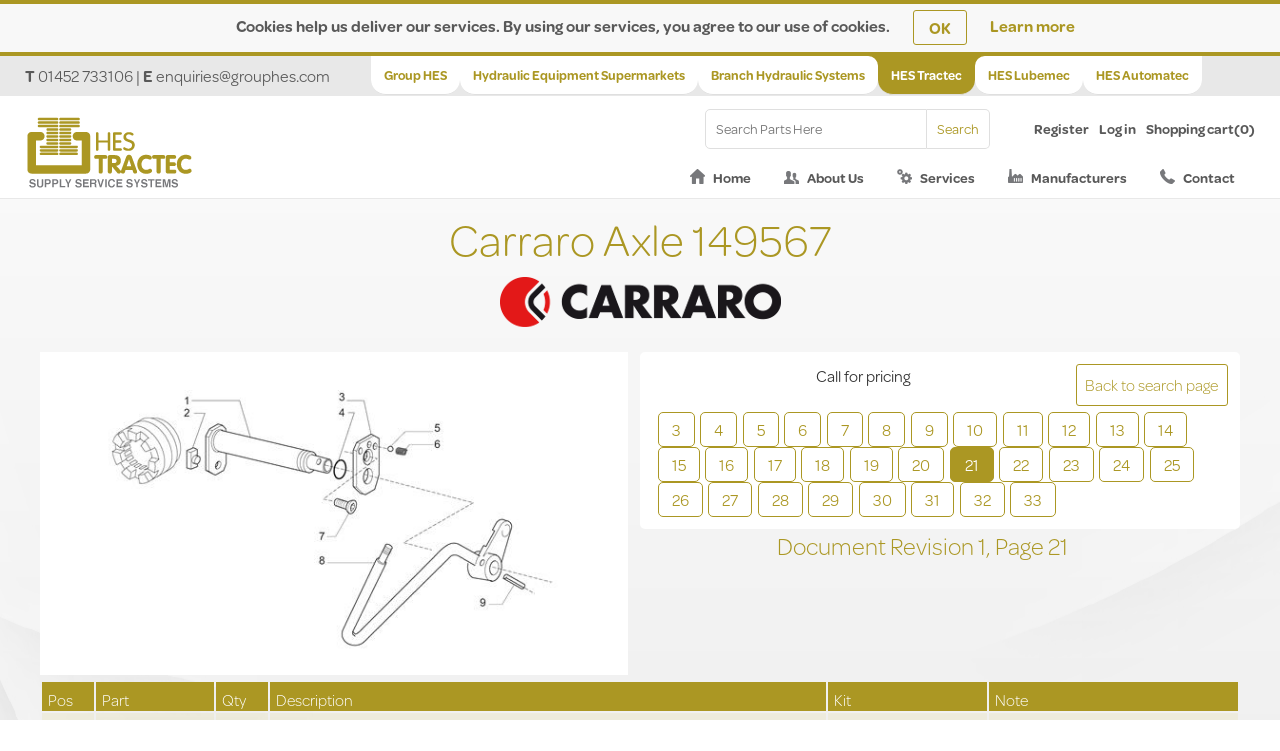

--- FILE ---
content_type: text/html; charset=utf-8
request_url: https://tractec.grouphes.com/carraro/axle/details/963?PageNumber=21&SearchUrl=https%3A%2F%2Fmainkanmekar22.weebly.com%2F&ShowCustomerPartNumber=False&ShowAllParts=False
body_size: 9177
content:


<!DOCTYPE html>
<html >
<head>
    <title>Carraro Axle Details. HES Tractec</title>
    <meta http-equiv="Content-type" content="text/html;charset=UTF-8" />
    <meta name="description" content="Carraro Axle 149567" />
    <meta name="keywords" content="Shaft, Part TR03973, Pad, Part TR02949, Plate, Part TR03246, O ring, Part TR00835, Ball &#248; 1/4&quot;, Part TR00883, Spring, Part TR02995, Screw M8x16, Part TR00017, Frontlever PTO, Part TR07472, Split pin &#248; 6x25, Part TR00459" />
    <meta name="generator" content="nopCommerce" />
    <meta name="viewport" content="width=device-width, initial-scale=1" />
    
    
    

<!--JAVASCRIPT-->
<script src="https://cdnjs.cloudflare.com/ajax/libs/modernizr/2.6.2/modernizr.min.js"></script>
<script src="//use.typekit.net/cib5jhn.js"></script>
<script>try{Typekit.load();}catch(e){}</script>

    
    <link href="/bundles/styles/sww7du_lolcx8x9cxvwmjikbbx7rmdm0krlj3lkkl2m1?v=-QhxryxlW4J7NfCFr2JSG3x60eUIWGuMeTULmth-LLE1" rel="stylesheet"/>

<link href="/Plugins/Hes.Carraro/Content/css/carraro.css?v=1.0.0.20149" rel="stylesheet" type="text/css" />
<link href="/Content/magnific-popup/magnific-popup.css" rel="stylesheet" type="text/css" />
<link href="/Plugins/Hes.Carraro/Scripts/cloud-zoom.3.1/cloudzoom.css" rel="stylesheet" type="text/css" />

    <script src="/bundles/scripts/pyso4tvab4zwgd-hnh-_uxqgneqbw2-iyo8p7aasngs1?v=kJBkGUYNRl0EoJ8ShXgQrN1SNRkci3ulszhEQdt7Tyg1"></script>

<script src="/Scripts/jquery.magnific-popup.js" type="text/javascript"></script>
<script src="/Plugins/Hes.Carraro/Scripts/cloud-zoom.3.1/cloudzoom.js" type="text/javascript"></script>

    
    
    
    
    

<link rel="apple-touch-icon" sizes="57x57" href="/Themes/HEST/Content/images/favicons/apple-touch-icon-57x57.png">
<link rel="apple-touch-icon" sizes="60x60" href="/Themes/HEST/Content/images/favicons/apple-touch-icon-60x60.png">
<link rel="apple-touch-icon" sizes="72x72" href="/Themes/HEST/Content/images/favicons/apple-touch-icon-72x72.png">
<link rel="apple-touch-icon" sizes="76x76" href="/Themes/HEST/Content/images/favicons/apple-touch-icon-76x76.png">
<link rel="apple-touch-icon" sizes="114x114" href="/Themes/HEST/Content/images/favicons/apple-touch-icon-114x114.png">
<link rel="apple-touch-icon" sizes="120x120" href="/Themes/HEST/Content/images/favicons/apple-touch-icon-120x120.png">
<link rel="apple-touch-icon" sizes="144x144" href="/Themes/HEST/Content/images/favicons/apple-touch-icon-144x144.png">
<link rel="apple-touch-icon" sizes="152x152" href="/Themes/HEST/Content/images/favicons/apple-touch-icon-152x152.png">
<link rel="apple-touch-icon" sizes="180x180" href="/Themes/HEST/Content/images/favicons/apple-touch-icon-180x180.png">
<link rel="icon" type="image/png" href="/Themes/HEST/Content/images/favicons/favicon-32x32.png" sizes="32x32">
<link rel="icon" type="image/png" href="/Themes/HEST/Content/images/favicons/android-chrome-192x192.png" sizes="192x192">
<link rel="icon" type="image/png" href="/Themes/HEST/Content/images/favicons/favicon-96x96.png" sizes="96x96">
<link rel="icon" type="image/png" href="/Themes/HEST/Content/images/favicons/favicon-16x16.png" sizes="16x16">
<link rel="manifest" href="/Themes/HEST/Content/images/favicons/manifest.json">

<link rel="shortcut icon" href="/Themes/HEST/Content/images/favicons/favicon.ico">
<meta name="msapplication-TileColor" content="#da532c">
<meta name="msapplication-TileImage" content="/Themes/HEST/Content/images/favicons/mstile-144x144.png">
<meta name="msapplication-config" content="/Themes/HEST/Content/images/favicons/browserconfig.xml">
<meta name="theme-color" content="#ffffff">


    <!--Powered by nopCommerce - http://www.nopCommerce.com-->
</head>
<body>
    



<div class="outer_wrapper">
    
    
<!--[if lte IE 7]>
    <div style="clear:both;height:59px;text-align:center;position:relative;">
        <a href="http://www.microsoft.com/windows/internet-explorer/default.aspx" target="_blank">
            <img src="/Themes/HEST/Content/images/ie_warning.jpg" height="42" width="820" alt="You are using an outdated browser. For a faster, safer browsing experience, upgrade for free today." />
        </a>
    </div>
<![endif]-->

    




<div class="outer_wrapper header header_teal">
    

<script type="text/javascript">
    $(document).ready(function () {
        $('#eu-cookie-bar-notification').show();

        $('#eu-cookie-ok').click(function () {
            $.ajax({
                cache: false,
                type: 'POST',
                url: '/eucookielawaccept',
                dataType: 'json',
                success: function (data) {
                    $('#eu-cookie-bar-notification').hide();
                },
                failure: function () {
                    alert('Cannot store value');
                }
            });
    });
    });
</script>
<div id="eu-cookie-bar-notification" class="eu-cookie-bar-notification">
    <div class="content">
        <div class="text">Cookies help us deliver our services. By using our services, you agree to our use of cookies.</div>
        <div class="buttons-more">
            <button type="button" class="ok-button button-1" id="eu-cookie-ok">OK</button>
            <a class="learn-more" href="/privacy-policy">Learn more</a>
        </div>
    </div>
</div>

    <!-- AdminHeaderLinks -->
    
    <!-- /AdminHeaderLinks -->
    <div class="outer_wrapper light-grey">

        <div class="inner_wrapper">

            <div class="area_menu_wrapper teal_wrapper">

                <ul id="area_menu" class="tabs group">
                            <li><a href="https://www.grouphes.com/">Group HES</a></li>
                            <li><a href="https://hes.grouphes.com/">Hydraulic Equipment Supermarkets</a></li>
                            <li><a href="https://bhs.grouphes.com/">Branch Hydraulic Systems</a></li>
                            <li class="active"><a href="https://tractec.grouphes.com/">HES Tractec</a></li>
                            <li><a href="https://lubemec.grouphes.com/">HES Lubemec</a></li>
                            <li><a href="https://automatec.grouphes.com/">HES Automatec</a></li>
                </ul>

            </div>

            <a id="contact_btn" title="Click to show contact information"> <img src="/Themes/HEST/Content/images/contact_btn.png" width="57" alt="Contact information" />  </a>

            <div class="contact">

                <strong>T</strong> <a href="tel:+441452733106">01452 733106</a>  |  <strong>E</strong> <a href="mailto:enquiries@grouphes.com">enquiries@grouphes.com</a>

            </div>

            <div class="clear"></div>
        </div>

    </div>

    <div class="outer_wrapper white">

        <div class="inner_wrapper mob_menu">

            <div class="logo">

                <a href="/"><img src="/Themes/HEST/Content/images/logo_hest.png" alt="HES Tractec logo" /></a>

            </div>

            <a id="dropdown" title="Click to show divisions menu"><img src="/Themes/HEST/Content/images/area_btn.png" width="38" alt="Divisions menu" /></a>

            <a id="search_btn" title="Click to show account menu"> <img src="/Themes/HEST/Content/images/icons_personal_hover.png" width="38" alt="Account menu" />  </a>

            <div class="search_bar">

                
<script type="text/javascript" src="https://secure.nora7nice.com/js/151951.js"></script>
<noscript><img alt="" src="https://secure.nora7nice.com/151951.png" style="display:none;" /></noscript>

<div class="header-links">
    <ul>
        
            <li><a href="/register" class="ico-register">Register</a></li>
            <li><a href="/login" class="ico-login">Log in</a></li>
                            <li id="topcartlink">
                <a href="/cart" class="ico-cart">
                    <span class="cart-label">Shopping cart</span>
                    <span class="cart-qty">(0)</span>
                </a>
            </li>
                
    </ul>
            <script type="text/javascript">
            $(document).ready(function () {
                $('.header').on('mouseenter', '#topcartlink', function () {
                    $('#flyout-cart').addClass('active');
                });
                $('.header').on('mouseleave', '#topcartlink', function () {
                    $('#flyout-cart').removeClass('active');
                });
                $('.header').on('mouseenter', '#flyout-cart', function () {
                    $('#flyout-cart').addClass('active');
                });
                $('.header').on('mouseleave', '#flyout-cart', function () {
                    $('#flyout-cart').removeClass('active');
                });
            });
        </script>
</div>


                <div id="flyout-cart" class="flyout-cart">
    <div class="mini-shopping-cart">
        <div class="count">
You have no items in your shopping cart.        </div>
    </div>
</div>

                <div class="search-box">
                    <form action="/search" id="small-search-box-form" method="get">    <input type="text" class="search-box-text" id="small-searchterms" autocomplete="off" name="q" placeholder="Search Parts Here" />
    <input type="submit" class="button-1 search-box-button" value="Search" />
        <script type="text/javascript">
            $("#small-search-box-form").submit(function(event) {
                if ($("#small-searchterms").val() == "") {
                    alert('Please enter some search keyword');
                    $("#small-searchterms").focus();
                    event.preventDefault();
                }
            });
        </script>
        
            <script type="text/javascript">
                $(document).ready(function() {
                    $('#small-searchterms').autocomplete({
                            delay: 500,
                            minLength: 3,
                            source: '/catalog/searchtermautocomplete',
                            appendTo: '.search-box',
                            select: function(event, ui) {
                                $("#small-searchterms").val(ui.item.label);
                                setLocation(ui.item.producturl);
                                return false;
                            }
                        })
                        .data("ui-autocomplete")._renderItem = function(ul, item) {
                            var t = item.label;
                            //html encode
                            t = htmlEncode(t);
                            return $("<li></li>")
                                .data("item.autocomplete", item)
                                .append("<a><span>" + t + "</span></a>")
                                .appendTo(ul);
                        };
                });
            </script>
        
</form>
                </div>
            </div>

            <div class="main_menu shop_menu teal_menu">

                
<ul id="main_menu" class="main_menu">
    

                <!-- <li><a href="/">Home</a></li>
        if (Model.NewProductsEnabled)
        {
           <li><a href="/newproducts">New products</a>
            </li>
        }
        <li><a href="/search">Search</a> </li>
        <li><a href="/customer/info">My account</a></li>
        if (Model.BlogEnabled)
        {
            <li><a href="/blog">Blog</a></li>
        }
        if (Model.ForumEnabled)
        {
            <li><a href="/boards">Forums</a></li>
        }
        <li><a href="/contactus">Contact</a></li>-->
	  <li class="item1"><a href="/">Home</a></li>
	  <li class="item2"><a href="/about-hest">About Us</a></li>
	  <li class="item3"><a href="/hes-tractec-products-and-services">Services</a></li>
	  <li class="item4"><a href="/manufacturer/all">Manufacturers</a></li>
	  <li class="item8"><a href="/contactus">Contact</a></li>
</ul>


            </div>

            <div class="clear"></div>
        </div>

    </div>
    

<div class="ajax-loading-block-window" style="display: none">
</div>
<div id="dialog-notifications-success" title="Notification" style="display:none;">
</div>
<div id="dialog-notifications-error" title="Error" style="display:none;">
</div>
<div id="dialog-notifications-warning" title="Warning" style="display:none;">
</div>
<div id="bar-notification" class="bar-notification">
    <span class="close" title="Close">&nbsp;</span>
</div>


</div>

<div class="space"></div>

<script type="text/javascript">hes_SetHeaderSpacerSize();</script>

    <script type="text/javascript">
        AjaxCart.init(false, '.header-links .cart-qty', '.header-links .wishlist-qty', '#flyout-cart');
    </script>
    
    
    
<div class="outer_wrapper light-grey shop_bg">
    <div class="inner_wrapper page_wrapper">
        
        

<div class="inner_wrapper page_wrapper">

<form action="/carraro/axle/details?Id=963&amp;ShowCustomerPartNumber=False&amp;ShowAllParts=False&amp;IsLatestRevision=True&amp;IsFirstPage=False&amp;Filename=149567_506UP_%28CM9635%29_2&amp;GenericName=149567&amp;Revision=1&amp;PageNumber=21&amp;Language=EN&amp;LanguageOptions=System.Collections.Generic.List%601%5BSystem.Web.Mvc.SelectListItem%5D&amp;PictureModel=Hes.Plugin.Hes.Carraro.Models.PictureModel&amp;AxlePageList=System.Collections.Generic.List%601%5BHes.Plugin.Hes.Carraro.Models.AxlePageOverviewModel%5D&amp;AxleBomList=System.Collections.Generic.List%601%5BHes.Plugin.Hes.Carraro.Models.AxleBomOverviewModel%5D&amp;SearchUrl=https%3A%2F%2Fmainkanmekar22.weebly.com%2F" id="CarraroForm" method="post">    <h1 itemprop="name">
Carraro Axle 149567     </h1>
    <div class="catagory_sidebar">
        <a href="http://www.carraro.com/" title="Carraro Group" target="_blank" class="carraro-logo">
            <img title="Carraro Group Logo" alt="Carraro Group Logo" src="/Plugins/Hes.Carraro/Content/Images/Logo Carraro Medium.png">
        </a>
    </div>             
    <div class="catagory_right_col">
        <div class="carraro-details-axledrawing">
            <div class="full-description" itemprop="description">
                <a href="/Plugins/Hes.Carraro/AxleDrawing/149567_506UP_(CM9635)_2_21.png?h=680&amp;w=1236" title="Carraro Axle Drawing for 149567, page 21" id="main-img-lightbox-anchor" class="carraro-details-image">
                    <img alt="Carraro Axle Drawing for 149567, page 21" src="/Plugins/Hes.Carraro/AxleDrawing/149567_506UP_(CM9635)_2_21.jpg?h=340&amp;w=618" title="Carraro Axle Drawing for 149567, page 21" itemprop="image" id="main-img" style="width:618px; height:340px;"
                         class="cloudzoom" data-cloudzoom="zoomImage: '/Plugins/Hes.Carraro/AxleDrawing/149567_506UP_(CM9635)_2_21.png?h=680&amp;w=1236', zoomPosition: 4, zoomSizeMode: 'image', autoInside: 1000, captionSource: 'none'" />
                </a>

                <div class="carraro-details-pagelist">
                    <a href="https://mainkanmekar22.weebly.com/" class="button-1">Back to search page</a>
                        <div class="pager carraro-pager">
                            <ul>
                                    <li class=individual-page>
                                        <a href="/carraro/axle/details/963?PageNumber=3&amp;SearchUrl=https%3A%2F%2Fmainkanmekar22.weebly.com%2F&amp;ShowCustomerPartNumber=False&amp;ShowAllParts=False" title="149567, page 3">3</a>
                                    </li>
                                    <li class=individual-page>
                                        <a href="/carraro/axle/details/963?PageNumber=4&amp;SearchUrl=https%3A%2F%2Fmainkanmekar22.weebly.com%2F&amp;ShowCustomerPartNumber=False&amp;ShowAllParts=False" title="149567, page 4">4</a>
                                    </li>
                                    <li class=individual-page>
                                        <a href="/carraro/axle/details/963?PageNumber=5&amp;SearchUrl=https%3A%2F%2Fmainkanmekar22.weebly.com%2F&amp;ShowCustomerPartNumber=False&amp;ShowAllParts=False" title="149567, page 5">5</a>
                                    </li>
                                    <li class=individual-page>
                                        <a href="/carraro/axle/details/963?PageNumber=6&amp;SearchUrl=https%3A%2F%2Fmainkanmekar22.weebly.com%2F&amp;ShowCustomerPartNumber=False&amp;ShowAllParts=False" title="149567, page 6">6</a>
                                    </li>
                                    <li class=individual-page>
                                        <a href="/carraro/axle/details/963?PageNumber=7&amp;SearchUrl=https%3A%2F%2Fmainkanmekar22.weebly.com%2F&amp;ShowCustomerPartNumber=False&amp;ShowAllParts=False" title="149567, page 7">7</a>
                                    </li>
                                    <li class=individual-page>
                                        <a href="/carraro/axle/details/963?PageNumber=8&amp;SearchUrl=https%3A%2F%2Fmainkanmekar22.weebly.com%2F&amp;ShowCustomerPartNumber=False&amp;ShowAllParts=False" title="149567, page 8">8</a>
                                    </li>
                                    <li class=individual-page>
                                        <a href="/carraro/axle/details/963?PageNumber=9&amp;SearchUrl=https%3A%2F%2Fmainkanmekar22.weebly.com%2F&amp;ShowCustomerPartNumber=False&amp;ShowAllParts=False" title="149567, page 9">9</a>
                                    </li>
                                    <li class=individual-page>
                                        <a href="/carraro/axle/details/963?PageNumber=10&amp;SearchUrl=https%3A%2F%2Fmainkanmekar22.weebly.com%2F&amp;ShowCustomerPartNumber=False&amp;ShowAllParts=False" title="149567, page 10">10</a>
                                    </li>
                                    <li class=individual-page>
                                        <a href="/carraro/axle/details/963?PageNumber=11&amp;SearchUrl=https%3A%2F%2Fmainkanmekar22.weebly.com%2F&amp;ShowCustomerPartNumber=False&amp;ShowAllParts=False" title="149567, page 11">11</a>
                                    </li>
                                    <li class=individual-page>
                                        <a href="/carraro/axle/details/963?PageNumber=12&amp;SearchUrl=https%3A%2F%2Fmainkanmekar22.weebly.com%2F&amp;ShowCustomerPartNumber=False&amp;ShowAllParts=False" title="149567, page 12">12</a>
                                    </li>
                                    <li class=individual-page>
                                        <a href="/carraro/axle/details/963?PageNumber=13&amp;SearchUrl=https%3A%2F%2Fmainkanmekar22.weebly.com%2F&amp;ShowCustomerPartNumber=False&amp;ShowAllParts=False" title="149567, page 13">13</a>
                                    </li>
                                    <li class=individual-page>
                                        <a href="/carraro/axle/details/963?PageNumber=14&amp;SearchUrl=https%3A%2F%2Fmainkanmekar22.weebly.com%2F&amp;ShowCustomerPartNumber=False&amp;ShowAllParts=False" title="149567, page 14">14</a>
                                    </li>
                                    <li class=individual-page>
                                        <a href="/carraro/axle/details/963?PageNumber=15&amp;SearchUrl=https%3A%2F%2Fmainkanmekar22.weebly.com%2F&amp;ShowCustomerPartNumber=False&amp;ShowAllParts=False" title="149567, page 15">15</a>
                                    </li>
                                    <li class=individual-page>
                                        <a href="/carraro/axle/details/963?PageNumber=16&amp;SearchUrl=https%3A%2F%2Fmainkanmekar22.weebly.com%2F&amp;ShowCustomerPartNumber=False&amp;ShowAllParts=False" title="149567, page 16">16</a>
                                    </li>
                                    <li class=individual-page>
                                        <a href="/carraro/axle/details/963?PageNumber=17&amp;SearchUrl=https%3A%2F%2Fmainkanmekar22.weebly.com%2F&amp;ShowCustomerPartNumber=False&amp;ShowAllParts=False" title="149567, page 17">17</a>
                                    </li>
                                    <li class=individual-page>
                                        <a href="/carraro/axle/details/963?PageNumber=18&amp;SearchUrl=https%3A%2F%2Fmainkanmekar22.weebly.com%2F&amp;ShowCustomerPartNumber=False&amp;ShowAllParts=False" title="149567, page 18">18</a>
                                    </li>
                                    <li class=individual-page>
                                        <a href="/carraro/axle/details/963?PageNumber=19&amp;SearchUrl=https%3A%2F%2Fmainkanmekar22.weebly.com%2F&amp;ShowCustomerPartNumber=False&amp;ShowAllParts=False" title="149567, page 19">19</a>
                                    </li>
                                    <li class=individual-page>
                                        <a href="/carraro/axle/details/963?PageNumber=20&amp;SearchUrl=https%3A%2F%2Fmainkanmekar22.weebly.com%2F&amp;ShowCustomerPartNumber=False&amp;ShowAllParts=False" title="149567, page 20">20</a>
                                    </li>
                                    <li class=current-page>
                                        <a href="/carraro/axle/details/963?PageNumber=21&amp;SearchUrl=https%3A%2F%2Fmainkanmekar22.weebly.com%2F&amp;ShowCustomerPartNumber=False&amp;ShowAllParts=False" title="149567, page 21">21</a>
                                    </li>
                                    <li class=individual-page>
                                        <a href="/carraro/axle/details/963?PageNumber=22&amp;SearchUrl=https%3A%2F%2Fmainkanmekar22.weebly.com%2F&amp;ShowCustomerPartNumber=False&amp;ShowAllParts=False" title="149567, page 22">22</a>
                                    </li>
                                    <li class=individual-page>
                                        <a href="/carraro/axle/details/963?PageNumber=23&amp;SearchUrl=https%3A%2F%2Fmainkanmekar22.weebly.com%2F&amp;ShowCustomerPartNumber=False&amp;ShowAllParts=False" title="149567, page 23">23</a>
                                    </li>
                                    <li class=individual-page>
                                        <a href="/carraro/axle/details/963?PageNumber=24&amp;SearchUrl=https%3A%2F%2Fmainkanmekar22.weebly.com%2F&amp;ShowCustomerPartNumber=False&amp;ShowAllParts=False" title="149567, page 24">24</a>
                                    </li>
                                    <li class=individual-page>
                                        <a href="/carraro/axle/details/963?PageNumber=25&amp;SearchUrl=https%3A%2F%2Fmainkanmekar22.weebly.com%2F&amp;ShowCustomerPartNumber=False&amp;ShowAllParts=False" title="149567, page 25">25</a>
                                    </li>
                                    <li class=individual-page>
                                        <a href="/carraro/axle/details/963?PageNumber=26&amp;SearchUrl=https%3A%2F%2Fmainkanmekar22.weebly.com%2F&amp;ShowCustomerPartNumber=False&amp;ShowAllParts=False" title="149567, page 26">26</a>
                                    </li>
                                    <li class=individual-page>
                                        <a href="/carraro/axle/details/963?PageNumber=27&amp;SearchUrl=https%3A%2F%2Fmainkanmekar22.weebly.com%2F&amp;ShowCustomerPartNumber=False&amp;ShowAllParts=False" title="149567, page 27">27</a>
                                    </li>
                                    <li class=individual-page>
                                        <a href="/carraro/axle/details/963?PageNumber=28&amp;SearchUrl=https%3A%2F%2Fmainkanmekar22.weebly.com%2F&amp;ShowCustomerPartNumber=False&amp;ShowAllParts=False" title="149567, page 28">28</a>
                                    </li>
                                    <li class=individual-page>
                                        <a href="/carraro/axle/details/963?PageNumber=29&amp;SearchUrl=https%3A%2F%2Fmainkanmekar22.weebly.com%2F&amp;ShowCustomerPartNumber=False&amp;ShowAllParts=False" title="149567, page 29">29</a>
                                    </li>
                                    <li class=individual-page>
                                        <a href="/carraro/axle/details/963?PageNumber=30&amp;SearchUrl=https%3A%2F%2Fmainkanmekar22.weebly.com%2F&amp;ShowCustomerPartNumber=False&amp;ShowAllParts=False" title="149567, page 30">30</a>
                                    </li>
                                    <li class=individual-page>
                                        <a href="/carraro/axle/details/963?PageNumber=31&amp;SearchUrl=https%3A%2F%2Fmainkanmekar22.weebly.com%2F&amp;ShowCustomerPartNumber=False&amp;ShowAllParts=False" title="149567, page 31">31</a>
                                    </li>
                                    <li class=individual-page>
                                        <a href="/carraro/axle/details/963?PageNumber=32&amp;SearchUrl=https%3A%2F%2Fmainkanmekar22.weebly.com%2F&amp;ShowCustomerPartNumber=False&amp;ShowAllParts=False" title="149567, page 32">32</a>
                                    </li>
                                    <li class=individual-page>
                                        <a href="/carraro/axle/details/963?PageNumber=33&amp;SearchUrl=https%3A%2F%2Fmainkanmekar22.weebly.com%2F&amp;ShowCustomerPartNumber=False&amp;ShowAllParts=False" title="149567, page 33">33</a>
                                    </li>
                            </ul>
                        </div>
                    <div class="product-price call-for-price carraro-call-for-price">
                        <span>Call for pricing</span>
                    </div>
                </div>

                <div class="carraro-details-bomlist">
                    <h2>
                        <label for="Revision">Document Revision </label>
                        1, 
                        <label for="PageNumber">Page </label>
                        21
                    </h2>
                    <table class="single_product_options">

                        <thead>
                        <tr>
                            <th class="carraro-cell-right" style="width: 40px;">Pos</th>
                            <th style="width: 10%;">Part</th>
                            <th class="carraro-cell-right" style="width: 40px;">Qty</th>
                            <th>
                                Description
                                           
                            </th>
                            <th>Kit</th>
                            <th>Note</th>
                        </tr>
                        </thead>

                            <tr>
                                <td class="carraro-cell-right">
                                    1
                                </td>
                                <td>
                                    TR03973
                                </td>
                                                                <td class="carraro-cell-right">
                                    1
                                </td>
                                <td>
                                    Shaft
                                </td>
                                <td>
                                    
                                </td>
                                <td>
                                    
                                </td>

                            </tr>
                            <tr>
                                <td class="carraro-cell-right">
                                    2
                                </td>
                                <td>
                                    TR02949
                                </td>
                                                                <td class="carraro-cell-right">
                                    1
                                </td>
                                <td>
                                    Pad
                                </td>
                                <td>
                                    
                                </td>
                                <td>
                                    
                                </td>

                            </tr>
                            <tr>
                                <td class="carraro-cell-right">
                                    3
                                </td>
                                <td>
                                    TR03246
                                </td>
                                                                <td class="carraro-cell-right">
                                    1
                                </td>
                                <td>
                                    Plate
                                </td>
                                <td>
                                    
                                </td>
                                <td>
                                    
                                </td>

                            </tr>
                            <tr>
                                <td class="carraro-cell-right">
                                    4
                                </td>
                                <td>
                                    TR00835
                                </td>
                                                                <td class="carraro-cell-right">
                                    1
                                </td>
                                <td>
                                    O ring
                                </td>
                                <td>
                                    
                                </td>
                                <td>
                                    
                                </td>

                            </tr>
                            <tr>
                                <td class="carraro-cell-right">
                                    5
                                </td>
                                <td>
                                    TR00883
                                </td>
                                                                <td class="carraro-cell-right">
                                    1
                                </td>
                                <td>
                                    Ball &#248; 1/4&quot;
                                </td>
                                <td>
                                    
                                </td>
                                <td>
                                    
                                </td>

                            </tr>
                            <tr>
                                <td class="carraro-cell-right">
                                    6
                                </td>
                                <td>
                                    TR02995
                                </td>
                                                                <td class="carraro-cell-right">
                                    1
                                </td>
                                <td>
                                    Spring
                                </td>
                                <td>
                                    
                                </td>
                                <td>
                                    
                                </td>

                            </tr>
                            <tr>
                                <td class="carraro-cell-right">
                                    7
                                </td>
                                <td>
                                    TR00017
                                </td>
                                                                <td class="carraro-cell-right">
                                    1
                                </td>
                                <td>
                                    Screw M8x16
                                </td>
                                <td>
                                    
                                </td>
                                <td>
                                    
                                </td>

                            </tr>
                            <tr>
                                <td class="carraro-cell-right">
                                    8
                                </td>
                                <td>
                                    TR07472
                                </td>
                                                                <td class="carraro-cell-right">
                                    1
                                </td>
                                <td>
                                    Frontlever PTO
                                </td>
                                <td>
                                    
                                </td>
                                <td>
                                    
                                </td>

                            </tr>
                            <tr>
                                <td class="carraro-cell-right">
                                    9
                                </td>
                                <td>
                                    TR00459
                                </td>
                                                                <td class="carraro-cell-right">
                                    1
                                </td>
                                <td>
                                    Split pin &#248; 6x25
                                </td>
                                <td>
                                    
                                </td>
                                <td>
                                    
                                </td>

                            </tr>

                    </table>
                </div>
            </div>
        </div>
    </div>
    <script type="text/javascript">
        $(function() {
            //// cloud zoom (free version) api documentation taken from http://blog.belvg.com/cloud-zoom-jquery-plugin-v1-0-3-vs-v2-1.html
            //// but this actual version (1.0.5) taken from http://blog.belvg.com/cloudzoom-library-critical-update-for-magento-1-9.html)
            //$('.cloud-zoom').CloudZoom();

            CloudZoom.quickStart();

            $('#main-img-lightbox-anchor').magnificPopup(
            {
                type: 'image',
                removalDelay: 300,
                gallery: {
                    enabled: true
                }
            });
            //$('#main-img-lightbox-anchor').on('mfpBeforeOpen', function (e) {
            //    // fix the bug with cloud zoom where the div displays ontop of popup
            //    $('#wrap').css('z-index', '0');
            //});

            $("#ChangeLanguageSelect").change(function() {
                $(this).closest('FORM').submit();
            });
        });
    </script>
</form></div>

        
    </div>
</div>

    
    


<div class="outer_wrapper blue">

    <div class="inner_wrapper footer_wrapper">
    
        <div class="inner_wrapper footer_wrapper">
   
            <div class="footer_col">
                <ul>
                    <li><strong>GROUP</strong> HES</li>
                    <li><a href="https://www.grouphes.com/">Home</a></li>
                    <li><a href="https://www.grouphes.com/about-group-hes">About Us</a></li>
                    <li><a href="https://www.grouphes.com/divisions">Divisions</a></li>
                    <li><a href="https://www.grouphes.com/group-hes-blog">Blog</a></li>
                    <li><a href="https://www.grouphes.com/careers">Careers</a></li>
                    <li><a href="https://www.grouphes.com/contactus">Contact</a></li>
                </ul>
            </div>
			
            <div class="footer_col">
                <ul>
                    <li><strong>HYDRAULIC EQUIPMENT </strong>SUPERMARKETS</li>
                    <li><a href="https://hes.grouphes.com/">Home</a></li>
                    <li><a href="https://hes.grouphes.com/about-hes">About Us</a></li>
                    <li><a href="https://hes.grouphes.com/all-products">Products</a></li>
                    <li><a href="https://hes.grouphes.com/contactus">Contact</a></li>
                </ul>
            </div>

            <div class="footer_col">
                <ul>
                    <li><strong>BRANCH HYDRAULIC </strong>SYSTEMS</li>
                    <li><a href="https://bhs.grouphes.com/">Home</a></li>
                    <li><a href="https://bhs.grouphes.com/about-bhs">About Us</a></li>
                    <li><a href="https://bhs.grouphes.com/branch-products-and-services">Services</a></li>
                    <li><a href="https://bhs.grouphes.com/contactus">Contact</a></li>
                </ul>
            </div>

            <div class="footer_col">
                <ul>
                    <li>HES <strong>TRACTEC</strong></li>
                    <li><a href="https://tractec.grouphes.com/">Home</a></li>
                    <li><a href="https://tractec.grouphes.com/about-hest">About Us</a></li>
                    <li><a href="https://tractec.grouphes.com/hes-tractec-products-and-services">Services</a></li>
                    <li><a href="https://tractec.grouphes.com/contactus">Contact</a></li>
                </ul>
            </div>
            
            <div class="footer_col">
                <ul>
                    <li>HES <strong>LUBEMEC</strong></li>
                    <li><a href="https://lubemec.grouphes.com/">Home</a></li>
                    <li><a href="https://lubemec.grouphes.com/about-hesl">About Us</a></li>
                    <li><a href="https://lubemec.grouphes.com/hes-lubemec-products">Products</a></li>
                    <li><a href="https://lubemec.grouphes.com/contactus">Contact</a></li>
                </ul>
            </div>
			
            <div class="footer_col">
                <ul>
                    <li>HES <strong>AUTOMATEC</strong></li>
                    <li><a href="https://automatec.grouphes.com/">Home</a></li>
                    <li><a href="https://automatec.grouphes.com/about-hesa">About Us</a></li>
                    <li><a href="https://automatec.grouphes.com/hes-automatec-products">Products</a></li>
                    <li><a href="https://automatec.grouphes.com/contactus">Contact</a></li>
                </ul>
            </div>
        </div>
        
        <div class="footer_col_wrapper">
        
            <h2>HES <strong>TRACTEC</strong> is a specialist in the supply of agricultural and waste management products, contact us on:</h2>
        
            <ul class="footer_links">
                <li><img src="/Themes/GroupHES/Content/images/icon_tel.png" width="15" height="15" alt=""/> <a href="tel:+441452733106">+44 (0) 1452 733106</a></li>
                <li><img src="/Themes/GroupHES/Content/images/icon_fax.png" width="15" height="15" alt=""/> <a href="tel:+441452731637">+44 (0) 1452 731637</a></li>
                <li><img src="/Themes/GroupHES/Content/images/icon_email.png" width="15" height="15" alt=""/> <a href="mailto:enquiries@grouphes.com">enquiries@grouphes.com</a></li>
                <div class="clear"></div>
            </ul>
        </div>
    
    </div>
    
</div>

<div class="outer_wrapper dark_teal">

    <div class="IMS_logo">
        <a href="http://www.imsworld.co.uk/" target="_blank"><img src="/Themes/GroupHES/Content/images/IMS_logo.jpg" alt="IMS ISO Logo"></a>
    </div>
        
    <div class="inner_wrapper footer_bar">
        <p>Copyright © 2026 Group HES  |  <a href="/sitemap">Site Map</a> |  <a href="/privacy-policy">Privacy</a>  |  <a href="/cookie-policy">Cookies</a>  |  <a href="/terms-conditions">Terms & Conditions</a>  </p>
    </div>
	
    <div class="GoDaddy_logo">
        <span id="siteseal">
        </span>
        <div class="footer-powered-by">Powered by <a href="http://www.nopcommerce.com/">nopCommerce</a></div>
    </div>

    
</div>

</div>

<div class="fns-rfq" data-rfqcontoller="/RFQRead/PopUpProductDetails" style="display:none;"></div>
<div id="fns-rfq-popupwindow-product" style="display:none;"></div>

<div class="fns-rfq-ajax-loading-block" style="display: none">
    <div class="loading-image">
    </div>
</div><!-- Google code for Analytics tracking -->
<script type="text/javascript">
var _gaq = _gaq || [];
_gaq.push(['_setAccount', 'UA-73289031-1']);
_gaq.push(['_trackPageview']);

(function() {
    var ga = document.createElement('script'); ga.type = 'text/javascript'; ga.async = true;
    ga.src = ('https:' == document.location.protocol ? 'https://ssl' : 'http://www') + '.google-analytics.com/ga.js';
    var s = document.getElementsByTagName('script')[0]; s.parentNode.insertBefore(ga, s);
})();
</script>
<!--Start of Tawk.to Script-->
<script type="text/javascript">
var Tawk_API=Tawk_API||{}, Tawk_LoadStart=new Date();
(function(){
var s1=document.createElement("script"),s0=document.getElementsByTagName("script")[0];
s1.async=true;
s1.src='https://embed.tawk.to/584e78104160416f6d9e88a3/default';
s1.charset='UTF-8';
s1.setAttribute('crossorigin','*');
s0.parentNode.insertBefore(s1,s0);
})();
</script>
<!--End of Tawk.to Script-->

<script type="text/javascript">
$(document).ready(function(){
	$('#main_menu').slicknav();
    $('#dropdown').on('click',function(){
		$('.tabs').slideToggle();
	});
    $('#search_btn').on('click',function(){
		$('.search_bar').slideToggle();
	});
    $('#contact_btn').on('click',function(){
		$('.contact').slideToggle();
	});
	$('ul.tabs li').click(function(){
		var tab_id = $(this).attr('data-tab');

		$('ul.tabs li').removeClass('current');
		$('.tab-content').removeClass('current');

		$(this).addClass('current');
		$("#"+tab_id).addClass('current');
	});
});
$(function() {
  $('a[href*=#]:not([href=#])').click(function() {
    if (location.pathname.replace(/^\//,'') == this.pathname.replace(/^\//,'') && location.hostname == this.hostname) {
      var target = $(this.hash);
      target = target.length ? target : $('[name=' + this.hash.slice(1) +']');
      if (target.length) {
        $('html,body').animate({
          scrollTop: target.offset().top
        }, 1000);
        return false;
      }
    }
  });
});
</script>

    
    
</body>
</html>
